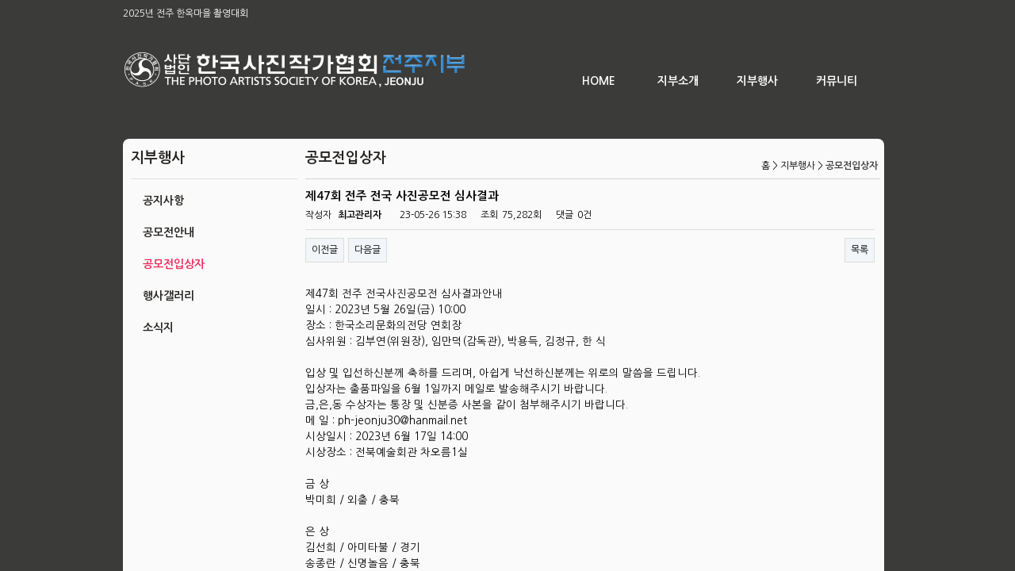

--- FILE ---
content_type: text/html; charset=utf-8
request_url: http://jjuphoto.com/bbs/board.php?bo_table=menu2_2&wr_id=41&page=4
body_size: 9095
content:
<!doctype html>
<html lang="ko">
<head>
<meta charset="utf-8">
<meta http-equiv="imagetoolbar" content="no">
<meta http-equiv="X-UA-Compatible" content="IE=10,chrome=1">
<title>제47회 전주 전국 사진공모전 심사결과 > 공모전입상자 | 사)한국사진작가협회 전주지부</title>
<link rel="stylesheet" href="http://jjuphoto.com/css/default.css">
<link rel="stylesheet" href="http://jjuphoto.com/skin/latest/wz.tail.notice.sns.roll/style.css">
<link rel="stylesheet" href="http://jjuphoto.com/skin/outlogin/basic/style.css">
<link rel="stylesheet" href="http://jjuphoto.com/skin/board/basic/style.css">
<!--[if lte IE 8]>
<script src="http://jjuphoto.com/js/html5.js"></script>
<![endif]-->
<script>
// 자바스크립트에서 사용하는 전역변수 선언
var g5_url       = "http://jjuphoto.com";
var g5_bbs_url   = "http://jjuphoto.com/bbs";
var g5_is_member = "";
var g5_is_admin  = "";
var g5_is_mobile = "";
var g5_bo_table  = "menu2_2";
var g5_sca       = "";
var g5_editor    = "smarteditor2";
var g5_cookie_domain = ".jjuphoto.com";
</script>
<script src="http://jjuphoto.com/js/jquery-1.8.3.min.js"></script>
<script src="http://jjuphoto.com/js/jquery.menu.js"></script>
<script src="http://jjuphoto.com/js/common.js"></script>
<script src="http://jjuphoto.com/js/wrest.js"></script>

<!-- bxSlider Javascript file -->
<script src="/js/jquery.bxslider.js"></script>
<!-- bxSlider CSS file -->
<link href="/js/jquery.bxslider.css" rel="stylesheet" />

</head>
<body>

<!-- 팝업레이어 시작 { -->
<div id="hd_pop">
    <h2>팝업레이어 알림</h2>

<span class="sound_only">팝업레이어 알림이 없습니다.</span></div>

<script>
$(function() {
    $(".hd_pops_reject").click(function() {
        var id = $(this).attr('class').split(' ');
        var ck_name = id[1];
        var exp_time = parseInt(id[2]);
        $("#"+id[1]).css("display", "none");
        set_cookie(ck_name, 1, exp_time, g5_cookie_domain);
    });
    $('.hd_pops_close').click(function() {
        var idb = $(this).attr('class').split(' ');
        $('#'+idb[1]).css('display','none');
    });
    $("#hd").css("z-index", 1000);
});
</script>
<!-- } 팝업레이어 끝 --><!-- 상단 시작 { -->
<div id="jj_wrapper">
	<div id="jj_header">
		<div id="jj_news" class="clear" style="height:30px;">
		
<!-- 공모전입상자 최신글 시작 { -->
<div class="wz_tail_latest">
    <dl id="olinenotice" class="notice">
        <dd class="title"></dd>
        <div class="notice-wrap">
            <ul class="notice-ul">
                            <li><a href="http://jjuphoto.com/bbs/board.php?bo_table=notice&amp;wr_id=46&amp;page=4" style="color:#FFF;">2025년 전주 한옥마을 촬영대회 심사일정변경</a></li>
                            <li><a href="http://jjuphoto.com/bbs/board.php?bo_table=notice&amp;wr_id=45&amp;page=4" style="color:#FFF;">2025년 전주 한옥마을 촬영대회</a></li>
                            <li><a href="http://jjuphoto.com/bbs/board.php?bo_table=notice&amp;wr_id=43&amp;page=4" style="color:#FFF;">제5회 전주정원산업박람회</a></li>
                            <li><a href="http://jjuphoto.com/bbs/board.php?bo_table=menu2_1&amp;wr_id=67&amp;page=4" style="color:#FFF;">니하오 차이나! 중국 관광 사진 공모전</a></li>
                            <li><a href="http://jjuphoto.com/bbs/board.php?bo_table=menu2_1&amp;wr_id=66&amp;page=4" style="color:#FFF;">2025 현대아파트 사진공모전</a></li>
                            <li><a href="http://jjuphoto.com/bbs/board.php?bo_table=menu2_1&amp;wr_id=65&amp;page=4" style="color:#FFF;">해양조사의 날 기념 우리바다사랑海 사진공모전</a></li>
                            <li><a href="http://jjuphoto.com/bbs/board.php?bo_table=menu2_2&amp;wr_id=47&amp;page=4" style="color:#FFF;">[공지]2025 전주한옥마을촬영대회작품심사결과</a></li>
                            <li><a href="http://jjuphoto.com/bbs/board.php?bo_table=menu2_2&amp;wr_id=45&amp;page=4" style="color:#FFF;">제5회 전주시 정원산업박람회 사진응모 심사결과</a></li>
                            <li><a href="http://jjuphoto.com/bbs/board.php?bo_table=menu2_2&amp;wr_id=44&amp;page=4" style="color:#FFF;">2024 아름다운 전주 관광사진 전국 공모전 입상자 명단</a></li>
                        </ul>
        </div>
    </dl>
</div>
<!-- } 공모전입상자 최신글 끝 -->

<script type="text/javascript">
<!--
    function fn_article(containerID, autoStart){

        var $element = $('#'+containerID).find('.notice-ul');
        var autoPlay = autoStart;
        var auto = null;
        var speed = 2000;
        var timer = null;

        var move = $element.children().outerHeight();
        var first = false;
        var lastChild;

        lastChild = $element.children().eq(-1).clone(true);
        lastChild.prependTo($element);
        $element.children().eq(-1).remove();

        if($element.children().length==1){
            $element.css('top','0px');
        }else{
            $element.css('top','-'+move+'px');
        }

        if(autoPlay) {
            timer = setInterval(moveNextSlide, speed);
            auto = true;
        }

        $element.find('>li').bind({
            'mouseenter': function(){
                if(auto){
                    clearInterval(timer);
                }
            },
            'mouseleave': function(){
                if(auto){
                    timer = setInterval(moveNextSlide, speed);
                }
            }
        });

        function moveNextSlide(){
            $element.each(function(idx){

                var firstChild = $element.children().filter(':first-child').clone(true);
                firstChild.appendTo($element.eq(idx));
                $element.children().filter(':first-child').remove();
                $element.css('top','0px');
                $element.eq(idx).animate({'top':'-'+move+'px'},'normal');

            });
        }
            
    }

    fn_article("olinenotice", true);

//-->
</script>


 		
		</div>
		<div id="jj_head_left" class="left jj_head_div">
			<div class="clear" style="height:32px;height:font-size:1px;"></div>
			<a href="http://jjuphoto.com"><img src="/images/head/logo.png"></a>
		</div>
		<div id="jj_head_right" class="right jj_head_div">
			<div class="clear" style="height:45px;font-size:1px;"></div>			
			<div id="topMenu" class="right">
				<ul>
					<li><a class="menuLink" href="http://jjuphoto.com">HOME</a></li>
					<li>
						<a id="sub_menu3" class="menuLink" href="http://jjuphoto.com/bbs/board.php?bo_table=menu1_1">지부소개</a>
						<div onmouseover="$('#sub_menu3').css('backgroundColor','#4d4d4d');$('#sub_menu3').css('color','#3687d8');" onmouseout="$('#sub_menu3').css('backgroundColor','');$('#sub_menu3').css('color','white');">
							<p><a href="http://jjuphoto.com/bbs/board.php?bo_table=menu1_1" style="color:#FFFFFF;">인사말</a></p>
							<p><a href="http://jjuphoto.com/bbs/board.php?bo_table=menu1_2" style="color:#FFFFFF;">연혁</a></p>
							<p><a href="http://jjuphoto.com/bbs/board.php?bo_table=menu1_3" style="color:#FFFFFF;">임원소개</a></p>
							<p><a href="http://jjuphoto.com/bbs/board.php?bo_table=menu1_4" style="color:#FFFFFF;">운영규정</a></p>
							<p><a href="http://jjuphoto.com/bbs/board.php?bo_table=menu1_5" style="color:#FFFFFF;">정관</a></p>
							<p><a href="http://jjuphoto.com/bbs/board.php?bo_table=menu1_6" style="color:#FFFFFF;">찾아오시는길</a></p>
						</div>					
					</li>
					<li>
						<a id="sub_menu1" class="menuLink" href="http://jjuphoto.com/bbs/board.php?bo_table=notice">지부행사</a>
						<div onmouseover="$('#sub_menu1').css('backgroundColor','#4d4d4d');$('#sub_menu1').css('color','#3687d8');" onmouseout="$('#sub_menu1').css('backgroundColor','');$('#sub_menu1').css('color','white');">
							<p><a href="http://jjuphoto.com/bbs/board.php?bo_table=notice" style="color:#FFFFFF;">공지사항</a></p>
							<p><a href="http://jjuphoto.com/bbs/board.php?bo_table=menu2_1" style="color:#FFFFFF;">공모전안내</a></p>
							<p><a href="http://jjuphoto.com/bbs/board.php?bo_table=menu2_2" style="color:#FFFFFF;">공모전입상자</a></p>
							<p><a href="http://jjuphoto.com/bbs/board.php?bo_table=menu2_3" style="color:#FFFFFF;">행사갤러리</a></p>
							<p><a href="http://jjuphoto.com/bbs/board.php?bo_table=menu2_4" style="color:#FFFFFF;">소식지</a></p>
						</div>
					</li>
					<li>
						<a id="sub_menu2" class="menuLink" href="http://jjuphoto.com/bbs/board.php?bo_table=freeboard">커뮤니티</a>
						<div onmouseover="$('#sub_menu2').css('backgroundColor','#4d4d4d');$('#sub_menu2').css('color','#3687d8');" onmouseout="$('#sub_menu2').css('backgroundColor','');$('#sub_menu2').css('color','white');">
							<p><a href="http://jjuphoto.com/bbs/board.php?bo_table=freeboard" style="color:#FFFFFF;">자유게시판</a></p>
							<p><a href="http://jjuphoto.com/bbs/board.php?bo_table=gallery" style="color:#FFFFFF;">갤러리</a></p>
							<p><a href="http://jjuphoto.com/bbs/board.php?bo_table=pds" style="color:#FFFFFF;">자료실</a></p>
						</div>					
					</li>


				</ul>
	
			</div>
		</div>
	</div>	<div id="jj_body2">
		<div id="jj_left" class="left">
				<div class="clear left_menu_top">
			<div class="clear clear_h10">&nbsp;</div>				
			지부행사		</div>
		<!-- menu -->
		<div class="left left_menu_style">
			<div class="clear clear_h20">&nbsp;</div>				
			<a href="http://jjuphoto.com/bbs/board.php?bo_table=notice" style="color:#24221f;" target="_self">공지사항</a>&nbsp;&nbsp;&nbsp;
		</div>		
		<div class="left left_menu_style">
			<div class="clear clear_h20">&nbsp;</div>				
			<a href="http://jjuphoto.com/bbs/board.php?bo_table=menu2_1" style="color:#24221f;" target="_self">공모전안내</a>&nbsp;&nbsp;&nbsp;
		</div>		
		<div class="left left_menu_style">
			<div class="clear clear_h20">&nbsp;</div>				
			<a href="http://jjuphoto.com/bbs/board.php?bo_table=menu2_2" style="color:#ee2a5c;" target="_self">공모전입상자</a>&nbsp;&nbsp;&nbsp;
		</div>		
		<div class="left left_menu_style">
			<div class="clear clear_h20">&nbsp;</div>				
			<a href="http://jjuphoto.com/bbs/board.php?bo_table=menu2_3" style="color:#24221f;" target="_self">행사갤러리</a>&nbsp;&nbsp;&nbsp;
		</div>
		<div class="left left_menu_style">
			<div class="clear clear_h20">&nbsp;</div>				
			<a href="http://jjuphoto.com/bbs/board.php?bo_table=menu2_4" style="color:#24221f;" target="_self">소식지</a>&nbsp;&nbsp;&nbsp;
		</div>
		<div class="clear clear_h10" onclick="$('#hidden_login').toggle();"></div>
		<div id="hidden_login" class="clear" style="height:130px;display:none;">
		
<!-- 로그인 전 아웃로그인 시작 { -->
<section id="ol_before" class="ol">
    <h2>회원로그인</h2>
    <form name="foutlogin" action="http://jjuphoto.com/bbs/login_check.php" onsubmit="return fhead_submit(this);" method="post" autocomplete="off">
    <fieldset>
        <input type="hidden" name="url" value="http://jjuphoto.com/bbs/board.php?bo_table=menu2_2&wr_id=41&page=4">
        <label for="ol_id" id="ol_idlabel">회원아이디<strong class="sound_only">필수</strong></label>
        <input type="text" id="ol_id" name="mb_id" required class="required" maxlength="20">
        <label for="ol_pw" id="ol_pwlabel">비밀번호<strong class="sound_only">필수</strong></label>
        <input type="password" name="mb_password" id="ol_pw" required class="required" maxlength="20">
        <input type="submit" id="ol_submit" value="로그인">
        <div id="ol_svc">
            <a href="http://jjuphoto.com/bbs/register.php"><b>회원가입</b></a>
            <a href="http://jjuphoto.com/bbs/password_lost.php" id="ol_password_lost">정보찾기</a>
        </div>
        <div id="ol_auto">
            <input type="checkbox" name="auto_login" value="1" id="auto_login">
            <label for="auto_login" id="auto_login_label">자동로그인</label>
        </div>
    </fieldset>
    </form>
</section>

<script>
$omi = $('#ol_id');
$omp = $('#ol_pw');
$omp.css('display','inline-block').css('width',104);
$omi_label = $('#ol_idlabel');
$omi_label.addClass('ol_idlabel');
$omp_label = $('#ol_pwlabel');
$omp_label.addClass('ol_pwlabel');

$(function() {
    $omi.focus(function() {
        $omi_label.css('visibility','hidden');
    });
    $omp.focus(function() {
        $omp_label.css('visibility','hidden');
    });
    $omi.blur(function() {
        $this = $(this);
        if($this.attr('id') == "ol_id" && $this.attr('value') == "") $omi_label.css('visibility','visible');
    });
    $omp.blur(function() {
        $this = $(this);
        if($this.attr('id') == "ol_pw" && $this.attr('value') == "") $omp_label.css('visibility','visible');
    });

    $("#auto_login").click(function(){
        if ($(this).is(":checked")) {
            if(!confirm("자동로그인을 사용하시면 다음부터 회원아이디와 비밀번호를 입력하실 필요가 없습니다.\n\n공공장소에서는 개인정보가 유출될 수 있으니 사용을 자제하여 주십시오.\n\n자동로그인을 사용하시겠습니까?"))
                return false;
        }
    });
});

function fhead_submit(f)
{
    return true;
}
</script>
<!-- } 로그인 전 아웃로그인 끝 -->
		</div>
		<div class="clear clear_h20"></div>			
		</div>
		<div id="jj_right" class="right">
		<div class="jj_nav">
				<div class="clear" style="height:10px;font-size:1px;"></div>
	<div class="left jj_nav_title">공모전입상자</div>
	<div class="right jj_nav_location">
		<div class="clear" style="height:12px;font-size:1px;"></div>
		<a href='http://jjuphoto.com'>홈</a> > 지부행사 > <a href='http://jjuphoto.com/bbs/board.php?bo_table=menu2_2&wr_id=41&page=4' style='font-weight:bold;color:#404040;'>공모전입상자</a>&nbsp;
	</div>
	<div class="clear" style="height:5px;font-size:1px;"></div>
	<div class="clear" style="height:15px;font-size:1px;border-top:1px solid #d2d2d2;"></div>			
		</div>
<script src="http://jjuphoto.com/js/viewimageresize.js"></script>

<!-- 게시물 읽기 시작 { -->
<article id="bo_v" style="width:99%">
    <header>
        <h1 id="bo_v_title">
            제47회 전주 전국 사진공모전 심사결과        </h1>
    </header>

    <section id="bo_v_info">
        <h2>페이지 정보</h2>
        작성자 <strong><span class="sv_member">최고관리자</span></strong>
        <span class="sound_only">작성일</span><strong>23-05-26 15:38</strong>
        조회<strong>75,282회</strong>
        댓글<strong>0건</strong>
    </section>

    
    
    
    <!-- 게시물 상단 버튼 시작 { -->
    <div id="bo_v_top">
                        <ul class="bo_v_nb">
            <li><a href="./board.php?bo_table=menu2_2&amp;wr_id=42&amp;page=4" class="btn_b01">이전글</a></li>            <li><a href="./board.php?bo_table=menu2_2&amp;wr_id=40&amp;page=4" class="btn_b01">다음글</a></li>        </ul>
        
        <ul class="bo_v_com">
                                                                        <li><a href="./board.php?bo_table=menu2_2&amp;page=4" class="btn_b01">목록</a></li>
                                </ul>
            </div>
    <!-- } 게시물 상단 버튼 끝 -->

    <section id="bo_v_atc">
        <h2 id="bo_v_atc_title">본문</h2>

        <div id="bo_v_img">
</div>

        <!-- 본문 내용 시작 { -->
        <div id="bo_v_con"><p><span style="font-size:10pt;">제47회 전주 전국사진공모전 심사결과안내</span></p><p><span style="font-size:10pt;">일시 : 2023년 5월 26일(금) 10:00</span></p><p><span style="font-size:10pt;">장소 : 한국소리문화의전당 연회장</span></p><p><span style="font-size:10pt;">심사위원 : 김부연(위원장), 임만덕(감독관), 박용득, 김정규, 한 식 </span></p><p><span style="font-size:10pt;"> </span></p><p><span style="font-size:10pt;">입상 및 입선하신분께 축하를 드리며, 아쉽게 낙선하신분께는 위로의 말씀을 드립니다.</span></p><p><span style="font-size:10pt;">입상자는 출품파일을 6월 1일까지 메일로 발송해주시기 바랍니다.</span></p><p><span style="font-size:10pt;">금,은,동 수상자는 통장 및 신분증 사본을 같이 첨부해주시기 바랍니다.  </span></p><p><span style="font-size:10pt;">메 일 : ph-jeonju30@hanmail.net </span></p><p><span style="font-size:10pt;">시상일시 : 2023년 6월 17일 14:00</span></p><p><span style="font-size:10pt;">시상장소 : 전북예술회관 차오름1실 </span></p><p><span style="font-size:10pt;"> </span></p><p><span style="font-size:10pt;">금 상				</span></p><p><span style="font-size:10pt;">박미희	/	외출	/	충북</span></p><p><span style="font-size:10pt;"> </span></p><p><span style="font-size:10pt;">은 상				</span></p><p><span style="font-size:10pt;">김선희	/	아미타불	/	경기</span></p><p><span style="font-size:10pt;">송종란	/	신명놀음	/	충북</span></p><p><span style="font-size:10pt;"> </span></p><p><span style="font-size:10pt;">동 상				</span></p><p><span style="font-size:10pt;">이승민	/	시선	/	경기</span></p><p><span style="font-size:10pt;">이태수	/	새해아침 소원성취	/	경기</span></p><p><span style="font-size:10pt;">최혜진	/	농악놀이	/	전북</span></p><p><span style="font-size:10pt;"> </span></p><p><span style="font-size:10pt;">가 작				</span></p><p><span style="font-size:10pt;">김도연	/	꿀맛나는 굴작업	/	충남</span></p><p><span style="font-size:10pt;">오기종	/	사랑합니다	/	전남</span></p><p><span style="font-size:10pt;">이정권	/	출어준비	/	경기</span></p><p><span style="font-size:10pt;">이진수	/	고적	/	전북</span></p><p><span style="font-size:10pt;">홍창기	/	기원	/	충북</span></p><p><span style="font-size:10pt;"> </span></p><p><span style="font-size:10pt;">장 려				</span></p><p><span style="font-size:10pt;">서공석	/	가게	/	서울</span></p><p><span style="font-size:10pt;">이옥연	/	도시의 길	/	경기</span></p><p><span style="font-size:10pt;">이은희	/	장수의 기백	/	전남</span></p><p><span style="font-size:10pt;">장양수	/	모내기 체험	/	서울</span></p><p><span style="font-size:10pt;">조규영	/	구성	/	전북</span></p><p><span style="font-size:10pt;"> </span></p><p><span style="font-size:10pt;">입 선				</span></p><p><span style="font-size:10pt;">가민정	/	불티	/	충북</span></p><p><span style="font-size:10pt;">강나영	/	산행	/	서울</span></p><p><span style="font-size:10pt;">강복선	/	가을들녁	/	충북</span></p><p><span style="font-size:10pt;">계병일	/	북극곰대회	/	부산</span></p><p><span style="font-size:10pt;">고명선	/	외면	/	경기</span></p><p><span style="font-size:10pt;">고병권	/	등대지기	/	전북</span></p><p><span style="font-size:10pt;">고혜경	/	간식타임	/	제주</span></p><p><span style="font-size:10pt;">공경준	/	환희	/	대구</span></p><p><span style="font-size:10pt;">공진희	/	천사의 미소	/	경기</span></p><p><span style="font-size:10pt;">권상구	/	버스킹	/	경기</span></p><p><span style="font-size:10pt;">권형숙	/	뻥튀기	/	부산</span></p><p><span style="font-size:10pt;">기노춘	/	비상	/	전북</span></p><p><span style="font-size:10pt;">김경자	/	하산	/	충북</span></p><p><span style="font-size:10pt;">김경화	/	여심	/	충북</span></p><p><span style="font-size:10pt;">김기환	/	색의조화	/	경남</span></p><p><span style="font-size:10pt;">김남현	/	삭발	/	전북</span></p><p><span style="font-size:10pt;">김대중	/	다원의 아침	/	광주</span></p><p><span style="font-size:10pt;">김도기	/	도공 1	/	전북</span></p><p><span style="font-size:10pt;">김도연	/	신명	/	서울</span></p><p><span style="font-size:10pt;">김만식	/	불심	/	서울</span></p><p><span style="font-size:10pt;">김명원	/	작업	/	서울</span></p><p><span style="font-size:10pt;">김명후	/	기상	/	서울</span></p><p><span style="font-size:10pt;">김병효	/	도자기명인	/	전남</span></p><p><span style="font-size:10pt;">김봉규	/	목동	/	서울</span></p><p><span style="font-size:10pt;">김석두	/	홍매화 향기	/	충남</span></p><p><span style="font-size:10pt;">김성빈	/	공연	/	서울</span></p><p><span style="font-size:10pt;">김성일	/	행렬	/	경기</span></p><p><span style="font-size:10pt;">김수경	/	노을	/	전북</span></p><p><span style="font-size:10pt;">김양례	/	야독	/	전북</span></p><p><span style="font-size:10pt;">김옥성	/	여전사	/	전북</span></p><p><span style="font-size:10pt;">김용균	/	안개속 카누여인	/	전북</span></p><p><span style="font-size:10pt;">김용균	/	구름을 가르다	/	전북</span></p><p><span style="font-size:10pt;">김윤삼	/	추억사진	/	울산</span></p><p><span style="font-size:10pt;">김은하	/	피리부는 노인	/	광주</span></p><p><span style="font-size:10pt;">김재일	/	남해 바닷가	/	전북</span></p><p><span style="font-size:10pt;">김정완	/	웨이브2	/	광주</span></p><p><span style="font-size:10pt;">김종왕	/	포즈	/	전북</span></p><p><span style="font-size:10pt;">김종욱	/	코끼리바위	/	충남</span></p><p><span style="font-size:10pt;">김천년	/	허공질주	/	서울</span></p><p><span style="font-size:10pt;">김천수	/	짚풀작업	/	충북</span></p><p><span style="font-size:10pt;">김형배	/	가마니짜기	/	충북</span></p><p><span style="font-size:10pt;">김형섭	/	보일러공	/	전북</span></p><p><span style="font-size:10pt;">김형학	/	성길	/	전북</span></p><p><span style="font-size:10pt;">김후순	/	가을동심	/	충북</span></p><p><span style="font-size:10pt;">남궁형남	/	질주	/	경기</span></p><p><span style="font-size:10pt;">노준철	/	봄 1	/	전북</span></p><p><span style="font-size:10pt;">도재락	/	작업	/	경남</span></p><p><span style="font-size:10pt;">류기열	/	자식생각	/	충남</span></p><p><span style="font-size:10pt;">류중열	/	양털깍기	/	충북</span></p><p><span style="font-size:10pt;">류지헌	/	잠깐만요!	/	충북</span></p><p><span style="font-size:10pt;">마동표	/	한풀이	/	전남</span></p><p><span style="font-size:10pt;">모삼순	/	행운권	/	전북</span></p><p><span style="font-size:10pt;">박광룡	/	대장간	/	경남</span></p><p><span style="font-size:10pt;">박대병	/	집중	/	경기</span></p><p><span style="font-size:10pt;">박병철	/	휴식	/	전북</span></p><p><span style="font-size:10pt;">박상우	/	흙밟기	/	충남</span></p><p><span style="font-size:10pt;">박상현	/	고궁나들이	/	서울</span></p><p><span style="font-size:10pt;">박성천	/	장인의 정성	/	제주</span></p><p><span style="font-size:10pt;">박세화	/	행복한 미소	/	경기</span></p><p><span style="font-size:10pt;">박은미	/	양반춤사위	/	대구</span></p><p><span style="font-size:10pt;">박은지	/	새벽	/	경기</span></p><p><span style="font-size:10pt;">박재완	/	큰스님	/	전북</span></p><p><span style="font-size:10pt;">박정세	/	불심	/	광주</span></p><p><span style="font-size:10pt;">박지연	/	양파작업	/	인천</span></p><p><span style="font-size:10pt;">박창원	/	향수	/	전남</span></p><p><span style="font-size:10pt;">박창이	/	질주	/	인천</span></p><p><span style="font-size:10pt;">박창이	/	한잔의 우정	/	인천</span></p><p><span style="font-size:10pt;">박철주	/	집으로 가는길	/	서울</span></p><p><span style="font-size:10pt;">박화철	/	어사 수행길	/	경기</span></p><p><span style="font-size:10pt;">방성공	/	고추모종	/	충북</span></p><p><span style="font-size:10pt;">방인철	/	풍선	/	경기</span></p><p><span style="font-size:10pt;">배소영	/	94세 우리엄마	/	강원</span></p><p><span style="font-size:10pt;">배숙자	/	수상스키	/	강원</span></p><p><span style="font-size:10pt;">변은숙	/	애견과 교감	/	경기</span></p><p><span style="font-size:10pt;">서성진	/	표적	/	전북</span></p><p><span style="font-size:10pt;">서완석	/	축제 1	/	충남</span></p><p><span style="font-size:10pt;">서의상	/	잠깐의 휴식	/	광주</span></p><p><span style="font-size:10pt;">석주희	/	살풀이	/	전북</span></p><p><span style="font-size:10pt;">손상민	/	열중	/	부산</span></p><p><span style="font-size:10pt;">송민서	/	폴댄스	/	울산</span></p><p><span style="font-size:10pt;">송승규	/	줄타기 연습	/	전북</span></p><p><span style="font-size:10pt;">송영숙	/	합심	/	경북</span></p><p><span style="font-size:10pt;">신선영	/	공동작업	/	경남</span></p><p><span style="font-size:10pt;">신영옥	/	장인의 손길	/	경기</span></p><p><span style="font-size:10pt;">신춘화	/	무희	/	충북</span></p><p><span style="font-size:10pt;">신학근	/	소지(지방태우기)	/	경북</span></p><p><span style="font-size:10pt;">안옥례	/	쌍룡	/	충남</span></p><p><span style="font-size:10pt;">양규영	/	꽃밭의 추억	/	제주</span></p><p><span style="font-size:10pt;">양돈희	/	비상	/	전북</span></p><p><span style="font-size:10pt;">양동선	/	제트스키의 비행	/	전북</span></p><p><span style="font-size:10pt;">양명숙	/	어부의 아침	/	경기</span></p><p><span style="font-size:10pt;">엄정화	/	공간	/	충북</span></p><p><span style="font-size:10pt;">오길숙	/	써레질	/	경북</span></p><p><span style="font-size:10pt;">오수길	/	삭발식	/	경기</span></p><p><span style="font-size:10pt;">오숙경	/	사또생파	/	경기</span></p><p><span style="font-size:10pt;">오욱근	/	벽화	/	서울</span></p><p><span style="font-size:10pt;">유백열	/	스피드	/	경기</span></p><p><span style="font-size:10pt;">유영숙	/	작업	/	경기</span></p><p><span style="font-size:10pt;">유영희	/	여전사	/	경남</span></p><p><span style="font-size:10pt;">유태하	/	광부의 점심시간	/	충북</span></p><p><span style="font-size:10pt;">육영숙	/	구성	/	전북</span></p><p><span style="font-size:10pt;">육진희	/	바느질	/	충북</span></p><p><span style="font-size:10pt;">윤경란	/	멸치털이	/	충북</span></p><p><span style="font-size:10pt;">윤대현	/	어부의 일상	/	전북</span></p><p><span style="font-size:10pt;">윤석숭	/	부엌풍경	/	전북</span></p><p><span style="font-size:10pt;">윤영창	/	불심	/	전남</span></p><p><span style="font-size:10pt;">이건섭	/	귀로-1	/	강원</span></p><p><span style="font-size:10pt;">이경연	/	구성	/	전북</span></p><p><span style="font-size:10pt;">이계석	/	조준	/	충남</span></p><p><span style="font-size:10pt;">이달주	/	시범	/	충남</span></p><p><span style="font-size:10pt;">이덕기	/	구멍내기	/	서울</span></p><p><span style="font-size:10pt;">이동윤	/	소망 	/	경북</span></p><p><span style="font-size:10pt;">이무종	/	사랑	/	전남</span></p><p><span style="font-size:10pt;">이상택	/	난타	/	대구</span></p><p><span style="font-size:10pt;">이승규	/	얼쑤!	/	경남</span></p><p><span style="font-size:10pt;">이승욱	/	사랑	/	대구</span></p><p><span style="font-size:10pt;">이용순	/	기도	/	전남</span></p><p><span style="font-size:10pt;">이용안	/	겨울날 1	/	전북</span></p><p><span style="font-size:10pt;">이원재	/	어촌풍경 2	/	경남</span></p><p><span style="font-size:10pt;">이재준	/	귀가	/	서울</span></p><p><span style="font-size:10pt;">이정우	/	숲속교회	/	대전</span></p><p><span style="font-size:10pt;">이정원	/	노부부의 삶	/	서울</span></p><p><span style="font-size:10pt;">이종임	/	옛모습 초가집	/	경기</span></p><p><span style="font-size:10pt;">이진아	/	어머니 손맛	/	충북</span></p><p><span style="font-size:10pt;">이창진	/	어촌소경	/	광주</span></p><p><span style="font-size:10pt;">이형옥	/	고소공포증	/	경남</span></p><p><span style="font-size:10pt;">이혜심	/	폴댄스	/	강원</span></p><p><span style="font-size:10pt;">이희만	/	포즈 	/	전남</span></p><p><span style="font-size:10pt;">임정희	/	녹음속으로	/	충북</span></p><p><span style="font-size:10pt;">임철민	/	집중	/	전북</span></p><p><span style="font-size:10pt;">장경자	/	수중의 조화	/	전남</span></p><p><span style="font-size:10pt;">장동국	/	형제	/	전북</span></p><p><span style="font-size:10pt;">장민정	/	감태작업	/	경남</span></p><p><span style="font-size:10pt;">장영애	/	서편제 1	/	전북</span></p><p><span style="font-size:10pt;">전미란	/	기도하는 동자승	/	전남</span></p><p><span style="font-size:10pt;">전병태	/	공양	/	전북</span></p><p><span style="font-size:10pt;">전소영	/	부채춤	/	제주</span></p><p><span style="font-size:10pt;">정명옥	/	스승님	/	충남</span></p><p><span style="font-size:10pt;">정상윤	/	춘향이	/	전남</span></p><p><span style="font-size:10pt;">정선애	/	장님	/	전북</span></p><p><span style="font-size:10pt;">정성진	/	붓장인 2	/	충북</span></p><p><span style="font-size:10pt;">정성태	/	속삭임	/	경기</span></p><p><span style="font-size:10pt;">정수인	/	개구장이	/	경기</span></p><p><span style="font-size:10pt;">정연식	/	경쟁	/	전북</span></p><p><span style="font-size:10pt;">정용성	/	흥	/	전남</span></p><p><span style="font-size:10pt;">정재인	/	장인손길	/	충남</span></p><p><span style="font-size:10pt;">정진순	/	피망물에 빠지다	/	충북</span></p><p><span style="font-size:10pt;">정홍준	/	구성	/	전북</span></p><p><span style="font-size:10pt;">제증모	/	동심	/	부산</span></p><p><span style="font-size:10pt;">조경호	/	반영 1	/	경기</span></p><p><span style="font-size:10pt;">조연희	/	고향생각	/	대전</span></p><p><span style="font-size:10pt;">조정애	/	길삼작업  	/	경북</span></p><p><span style="font-size:10pt;">조현근	/	혼신의 품세	/	경기</span></p><p><span style="font-size:10pt;">주순자	/	구성	/	경기</span></p><p><span style="font-size:10pt;">지혁	/	반려견사랑	/	경기</span></p><p><span style="font-size:10pt;">진선우	/	마이산의 코스모스	/	세종</span></p><p><span style="font-size:10pt;">진순덕	/	고백	/	경기</span></p><p><span style="font-size:10pt;">최경순	/	삶의 터전	/	서울</span></p><p><span style="font-size:10pt;">최규경	/	집중	/	전북</span></p><p><span style="font-size:10pt;">최근무	/	깃발을 돌려라	/	전북</span></p><p><span style="font-size:10pt;">최미순	/	구성	/	전북</span></p><p><span style="font-size:10pt;">최선우	/	기도	/	전남</span></p><p><span style="font-size:10pt;">최송희	/	이야기꽃	/	광주</span></p><p><span style="font-size:10pt;">최송희	/	모델 	/	광주</span></p><p><span style="font-size:10pt;">최재현	/	작업 3	/	제주</span></p><p><span style="font-size:10pt;">최점덕	/	화가의 미	/	전남</span></p><p><span style="font-size:10pt;">최정옥	/	인력거	/	경기</span></p><p><span style="font-size:10pt;">한명희	/	칼작업	/	경기</span></p><p><span style="font-size:10pt;">한범상	/	금지구역	/	경기</span></p><p><span style="font-size:10pt;">한진숙	/	기다림	/	충북</span></p><p><span style="font-size:10pt;">허양심	/	은어잡이	/	경북</span></p><p><span style="font-size:10pt;">홍승원	/	백설공주	/	경기</span></p><p><span style="font-size:10pt;">황길연	/	승리	/	경기</span></p><p><span style="font-size:10pt;">황대성	/	환영합니다.	/	전북</span></p><p><span style="font-size:10pt;">황의범	/	파우더로 그린 그림	/	전북 </span></p><p><span style="font-size:10pt;"> </span></p><p><span style="font-size:10pt;">작품집 및 상장은 전시종료 후 개별 발송해 드립니다.</span></p><p><span style="font-size:10pt;"> </span></p><p><span style="font-size:10pt;">오타 수정 및 문의사항 ☎ 063-254-7111  사무국장 : 010-6613-6589</span></p><p><span style="font-size:10pt;"> </span></p></div>
                <!-- } 본문 내용 끝 -->

        
        <!-- 스크랩 추천 비추천 시작 { -->
                <!-- } 스크랩 추천 비추천 끝 -->
    </section>

    
    
<script>
// 글자수 제한
var char_min = parseInt(0); // 최소
var char_max = parseInt(0); // 최대
</script>

<!-- 댓글 시작 { -->
<section id="bo_vc">
    <h2>댓글목록</h2>
        <p id="bo_vc_empty">등록된 댓글이 없습니다.</p>
</section>
<!-- } 댓글 끝 -->

<!-- } 댓글 쓰기 끝 --><script src="http://jjuphoto.com/js/md5.js"></script>

    <!-- 링크 버튼 시작 { -->
    <div id="bo_v_bot">
                        <ul class="bo_v_nb">
            <li><a href="./board.php?bo_table=menu2_2&amp;wr_id=42&amp;page=4" class="btn_b01">이전글</a></li>            <li><a href="./board.php?bo_table=menu2_2&amp;wr_id=40&amp;page=4" class="btn_b01">다음글</a></li>        </ul>
        
        <ul class="bo_v_com">
                                                                        <li><a href="./board.php?bo_table=menu2_2&amp;page=4" class="btn_b01">목록</a></li>
                                </ul>
            </div>
    <!-- } 링크 버튼 끝 -->

</article>
<!-- } 게시판 읽기 끝 -->

<script>

function board_move(href)
{
    window.open(href, "boardmove", "left=50, top=50, width=500, height=550, scrollbars=1");
}
</script>

<script>
$(function() {
    $("a.view_image").click(function() {
        window.open(this.href, "large_image", "location=yes,links=no,toolbar=no,top=10,left=10,width=10,height=10,resizable=yes,scrollbars=no,status=no");
        return false;
    });

    // 추천, 비추천
    $("#good_button, #nogood_button").click(function() {
        var $tx;
        if(this.id == "good_button")
            $tx = $("#bo_v_act_good");
        else
            $tx = $("#bo_v_act_nogood");

        excute_good(this.href, $(this), $tx);
        return false;
    });

    // 이미지 리사이즈
    $("#bo_v_atc").viewimageresize();
});

function excute_good(href, $el, $tx)
{
    $.post(
        href,
        { js: "on" },
        function(data) {
            if(data.error) {
                alert(data.error);
                return false;
            }

            if(data.count) {
                $el.find("strong").text(number_format(String(data.count)));
                if($tx.attr("id").search("nogood") > -1) {
                    $tx.text("이 글을 비추천하셨습니다.");
                    $tx.fadeIn(200).delay(2500).fadeOut(200);
                } else {
                    $tx.text("이 글을 추천하셨습니다.");
                    $tx.fadeIn(200).delay(2500).fadeOut(200);
                }
            }
        }, "json"
    );
}
</script>
<!-- } 게시글 읽기 끝 -->		<div class="clear" style="height:10px;font-size:1px;"></div>
				</div><!-- jj_body2 end -->
			</div><!-- jj_body end -->
	<div id="jj_footer">
		<div class="clear" style="height:10px;font-size:1px;"></div>			
		<div id="bottomMenu">
			<ul>
				<li><a class="menuLink" href="http://jjuphoto.com/bbs/board.php?bo_table=menu4_1">전주동아리소개</a></li>
				<li><a class="menuLink" href="http://jjuphoto.com/bbs/board.php?bo_table=menu5_1">사이트링크</a></li>
				<li><a class="menuLink" href="http://jjuphoto.com/bbs/board.php?bo_table=menu1_6">연락처</a></li>
			</ul>
		</div>
		<div class="clear" style="height:5px;font-size:1px;"></div>			
		<div class="clear" style="height:25px;text-align:center;">
			<span class="bottom_addr">(561-807) 전라북도 전주시 덕진구 소리로31 소리문화의전당 국제회의장 4층</span>
		</div>			
	</div>
</div> <!-- jj_wrapper end -->


<!-- } 하단 끝 -->

<script>
$(function() {
    // 폰트 리사이즈 쿠키있으면 실행
    font_resize("container", get_cookie("ck_font_resize_rmv_class"), get_cookie("ck_font_resize_add_class"));
});
</script>



<!-- ie6,7에서 사이드뷰가 게시판 목록에서 아래 사이드뷰에 가려지는 현상 수정 -->
<!--[if lte IE 7]>
<script>
$(function() {
    var $sv_use = $(".sv_use");
    var count = $sv_use.length;

    $sv_use.each(function() {
        $(this).css("z-index", count);
        $(this).css("position", "relative");
        count = count - 1;
    });
});
</script>
<![endif]-->

</body>
</html>

<!-- 사용스킨 : basic -->


--- FILE ---
content_type: text/css
request_url: http://jjuphoto.com/skin/latest/wz.tail.notice.sns.roll/style.css
body_size: 580
content:
@charset "utf-8";

.wz_tail_latest ul, .wz_tail_latest li, .wz_tail_latest .notice-ul, .wz_tail_latest dd, .wz_tail_latest dl {list-style:none;padding:0;margin:0;vertical-align: baseline;border: 0;background: transparent;}
.wz_tail_latest .t_indent {text-indent: -10000em !important;display: inline-block;}
.wz_tail_latest {clear:both;position:relative;}
.wz_tail_latest:after {display:block;visibility:hidden;clear:both;content:""}
.wz_tail_latest .notice, 
.wz_tail_latest .notice .notice-wrap, 
.wz_tail_latest .notice dd {float:left;}
.wz_tail_latest .notice {display:inline;padding:10px 0px 0px 0px;width:70%;height:20px;}
.wz_tail_latest .notice dd.title {margin-right: 13px;color:#FFF;}

.wz_tail_latest .notice .notice-wrap {position:relative;width:370px;height:14px;overflow:hidden;}
.wz_tail_latest .notice .notice-ul {position:absolute; top:0px;}
.wz_tail_latest .notice .notice-ul li {color:#666;line-height:14px;overflow:hidden;text-overflow:ellipsis;white-space:nowrap;height:14px;padding-right:10px;}
.wz_tail_latest .notice dd.more a {display:inline-block;color:#999;font-size:11px;padding:1px 5px 0 0;}
.wz_tail_latest .bx_sns {display:inline}
.wz_tail_latest .bx_sns:after {display:block;visibility:hidden;clear:both;content:""}
.wz_tail_latest .ul_sns {position:absolute;top:0;right:7px;} 
.wz_tail_latest .ul_sns li {float:left;}
.wz_tail_latest .ul_sns li a {display:inline-block;width:32px;height:32px;margin:7px 5px 0 3px;}
.wz_tail_latest .ul_sns li a.f {background-position:-91px 0;}
.wz_tail_latest .ul_sns li a.t {background-position:0 0;}
.wz_tail_latest .ul_sns li a.m {background-position:-404px 0;}

--- FILE ---
content_type: text/css
request_url: http://jjuphoto.com/skin/outlogin/basic/style.css
body_size: 945
content:
@charset "utf-8";
/* SIR 지운아빠 */

/* 아웃로그인 스킨 */
.ol {position:relative;padding:15px 15px 14px 14px;border-bottom:1px solid #dde4e9;border-top:1px solid #dde4e9}
.ol h2 {margin:0;padding:0;width:1px;height:1px;font-size:0;line-height:0;overflow:hidden}
.ol ul {margin:0;padding:0;list-style:none}

.ol a.btn_admin {display:inline-block;padding:0 10px;height:23px;border:1px solid #e8180c;background:#e8180c;color:#fff;text-decoration:none;line-height:2.15em;vertical-align:middle} /* 관리자 전용 버튼 */
.ol a.btn_admin:focus, .ol a.btn_admin:hover {text-decoration:none}

#ol_before {}
#ol_before fieldset {position:relative}
#ol_id {display:block;margin:0 0 5px !important;margin:0 0 3px;padding:0 5px;width:168px;height:22px;border:1px solid #e4eaec;background:#f7f7f7;line-height:1.6em}
.ol_idlabel {position:absolute;top:6px;left:5px;color:#333;font-size:0.95em}
#ol_pw {display:block;margin:0 0 5px !important;margin:0 0 3px;padding:0 5px;width:168px;height:22px;border:1px solid #e4eaec;background:#f7f7f7;vertical-align:top;line-height:1.6em}
.ol_pwlabel {position:absolute;top:35px;left:5px;color:#333;font-size:0.95em}
#auto_login {}
#auto_login_label {letter-spacing:-0.1em}
#ol_submit {display:inline-block;width:60px;height:24px;border:0;background:#333;color:#fff;font-size:0.9em;font-weight:bold;vertical-align:top}
#ol_before a {letter-spacing:-0.15em}
#ol_svc {float:left;margin:5px 0 0}
#ol_password_lost {display:inline-block;margin:0 0 0 5px}
#ol_auto {position:relative;float:right;margin:5px 0 0}
#ol_auto label {letter-spacing:-0.1em}
#ol_auto input {width:13px;height:13px;vertical-align:bottom}

#ol_after {}
#ol_after_hd {margin:0 0 3px}
#ol_after_hd .btn_admin {margin-top:5px;width:158px;text-align:center}
#ol_after_private {margin:0 0 3px;zoom:1}
#ol_after_private:after {display:block;visibility:hidden;clear:both;content:""}
#ol_after_private li {float:left}
#ol_after_private a {display:block;padding-top:8px;height:37px;background:#f7f7f7;text-align:center}
#ol_after_private a strong {display:block;padding-top:3px;color:#000;font-weight:normal}
#ol_after_private a:focus,
#ol_after_private a:hover {background:#333;color:#fff;text-decoration:none}
#ol_after_private a:focus strong,
#ol_after_private a:hover strong {color:#fff;text-decoration:none}
#ol_after_memo {width:50px;margin-right:1px}
#ol_after_pt {width:80px;margin-right:1px}
#ol_after_scrap {width:48px;line-height:2.6em !important}
#ol_after_ft {text-align:justify}
#ol_after_ft a {display:inline-block;width:88px;height:25px;background:#333;color:#fff;text-align:center;line-height:2.2em}
#ol_after_ft a:focus, #ol_after_ft a:hover {text-decoration:none !important}